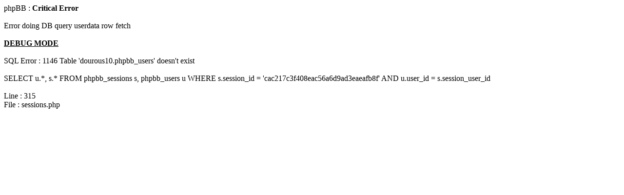

--- FILE ---
content_type: text/html
request_url: http://dourous10.free.fr/profile.php?mode=register&sid=cac217c3f408eac56a6d9ad3eaeafb8f
body_size: 430
content:
<html>
<body>
phpBB : <b>Critical Error</b>
<br /><br />
Error doing DB query userdata row fetch<br /><br /><b><u>DEBUG MODE</u></b><br /><br />SQL Error : 1146 Table 'dourous10.phpbb_users' doesn't exist<br /><br />SELECT u.*, s.*
			FROM phpbb_sessions s, phpbb_users u
			WHERE s.session_id = 'cac217c3f408eac56a6d9ad3eaeafb8f'
				AND u.user_id = s.session_user_id<br /><br />Line : 315<br />File : sessions.php</body>
</html>